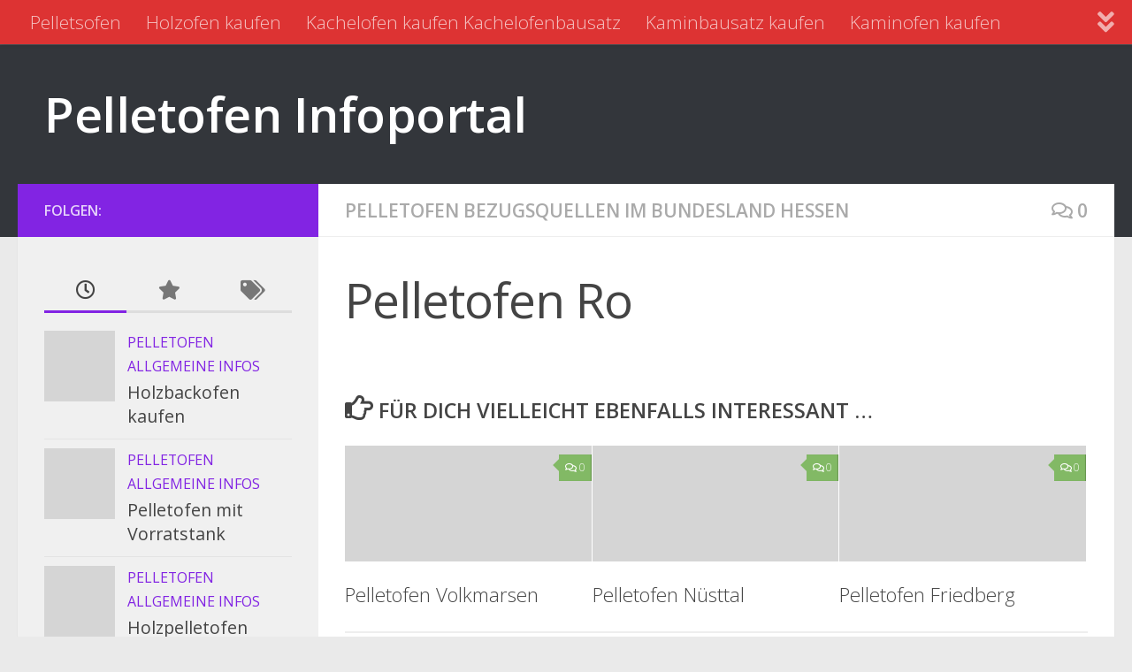

--- FILE ---
content_type: text/html; charset=UTF-8
request_url: https://pelletofen-pelletsofen.de/pelletofen-in-deutschland/pelletofen-bezugsquellen-im-bundesland-hessen/pelletofen-ro.html
body_size: 14121
content:
<!DOCTYPE html><html class="no-js" lang="de"><head><meta charset="UTF-8"><meta name="viewport" content="width=device-width, initial-scale=1.0"><link rel="profile" href="https://gmpg.org/xfn/11" /><link rel="pingback" href="https://pelletofen-pelletsofen.de/xmlrpc.php"><meta name='robots' content='index, follow, max-image-preview:large, max-snippet:-1, max-video-preview:-1' /> <script defer src="[data-uri]"></script> <title>Pelletofen Ro - Pelletofen Infoportal</title><link rel="canonical" href="https://pelletofen-pelletsofen.de/pelletofen-in-deutschland/pelletofen-bezugsquellen-im-bundesland-hessen/pelletofen-ro.html" /><meta property="og:locale" content="de_DE" /><meta property="og:type" content="article" /><meta property="og:title" content="Pelletofen Ro - Pelletofen Infoportal" /><meta property="og:url" content="https://pelletofen-pelletsofen.de/pelletofen-in-deutschland/pelletofen-bezugsquellen-im-bundesland-hessen/pelletofen-ro.html" /><meta property="og:site_name" content="Pelletofen Infoportal" /><meta property="article:published_time" content="2009-08-29T09:34:13+00:00" /><meta name="author" content="Administrator" /><meta name="twitter:label1" content="Verfasst von" /><meta name="twitter:data1" content="Administrator" /> <script type="application/ld+json" class="yoast-schema-graph">{"@context":"https://schema.org","@graph":[{"@type":"Article","@id":"https://pelletofen-pelletsofen.de/pelletofen-in-deutschland/pelletofen-bezugsquellen-im-bundesland-hessen/pelletofen-ro.html#article","isPartOf":{"@id":"https://pelletofen-pelletsofen.de/pelletofen-in-deutschland/pelletofen-bezugsquellen-im-bundesland-hessen/pelletofen-ro.html"},"author":{"name":"Administrator","@id":"https://pelletofen-pelletsofen.de/#/schema/person/a5750a513cc3143ef5cfe22bb7d24132"},"headline":"Pelletofen Ro","datePublished":"2009-08-29T09:34:13+00:00","mainEntityOfPage":{"@id":"https://pelletofen-pelletsofen.de/pelletofen-in-deutschland/pelletofen-bezugsquellen-im-bundesland-hessen/pelletofen-ro.html"},"wordCount":2,"commentCount":0,"articleSection":["Pelletofen Bezugsquellen im Bundesland Hessen"],"inLanguage":"de","potentialAction":[{"@type":"CommentAction","name":"Comment","target":["https://pelletofen-pelletsofen.de/pelletofen-in-deutschland/pelletofen-bezugsquellen-im-bundesland-hessen/pelletofen-ro.html#respond"]}]},{"@type":"WebPage","@id":"https://pelletofen-pelletsofen.de/pelletofen-in-deutschland/pelletofen-bezugsquellen-im-bundesland-hessen/pelletofen-ro.html","url":"https://pelletofen-pelletsofen.de/pelletofen-in-deutschland/pelletofen-bezugsquellen-im-bundesland-hessen/pelletofen-ro.html","name":"Pelletofen Ro - Pelletofen Infoportal","isPartOf":{"@id":"https://pelletofen-pelletsofen.de/#website"},"datePublished":"2009-08-29T09:34:13+00:00","author":{"@id":"https://pelletofen-pelletsofen.de/#/schema/person/a5750a513cc3143ef5cfe22bb7d24132"},"breadcrumb":{"@id":"https://pelletofen-pelletsofen.de/pelletofen-in-deutschland/pelletofen-bezugsquellen-im-bundesland-hessen/pelletofen-ro.html#breadcrumb"},"inLanguage":"de","potentialAction":[{"@type":"ReadAction","target":["https://pelletofen-pelletsofen.de/pelletofen-in-deutschland/pelletofen-bezugsquellen-im-bundesland-hessen/pelletofen-ro.html"]}]},{"@type":"BreadcrumbList","@id":"https://pelletofen-pelletsofen.de/pelletofen-in-deutschland/pelletofen-bezugsquellen-im-bundesland-hessen/pelletofen-ro.html#breadcrumb","itemListElement":[{"@type":"ListItem","position":1,"name":"Startseite","item":"https://pelletofen-pelletsofen.de/"},{"@type":"ListItem","position":2,"name":"Pelletofen Ro"}]},{"@type":"WebSite","@id":"https://pelletofen-pelletsofen.de/#website","url":"https://pelletofen-pelletsofen.de/","name":"Pelletofen Infoportal","description":"","potentialAction":[{"@type":"SearchAction","target":{"@type":"EntryPoint","urlTemplate":"https://pelletofen-pelletsofen.de/?s={search_term_string}"},"query-input":{"@type":"PropertyValueSpecification","valueRequired":true,"valueName":"search_term_string"}}],"inLanguage":"de"},{"@type":"Person","@id":"https://pelletofen-pelletsofen.de/#/schema/person/a5750a513cc3143ef5cfe22bb7d24132","name":"Administrator"}]}</script> <link rel="alternate" type="application/rss+xml" title="Pelletofen Infoportal &raquo; Feed" href="https://pelletofen-pelletsofen.de/feed" /><link rel="alternate" type="application/rss+xml" title="Pelletofen Infoportal &raquo; Kommentar-Feed" href="https://pelletofen-pelletsofen.de/comments/feed" /><link id="hu-user-gfont" href="//fonts.googleapis.com/css?family=Open+Sans:400,400italic,300italic,300,600&subset=latin,cyrillic-ext" rel="stylesheet" type="text/css"><link rel="alternate" type="application/rss+xml" title="Pelletofen Infoportal &raquo; Kommentar-Feed zu Pelletofen Ro" href="https://pelletofen-pelletsofen.de/pelletofen-in-deutschland/pelletofen-bezugsquellen-im-bundesland-hessen/pelletofen-ro.html/feed" /><link rel="alternate" title="oEmbed (JSON)" type="application/json+oembed" href="https://pelletofen-pelletsofen.de/wp-json/oembed/1.0/embed?url=https%3A%2F%2Fpelletofen-pelletsofen.de%2Fpelletofen-in-deutschland%2Fpelletofen-bezugsquellen-im-bundesland-hessen%2Fpelletofen-ro.html" /><link rel="alternate" title="oEmbed (XML)" type="text/xml+oembed" href="https://pelletofen-pelletsofen.de/wp-json/oembed/1.0/embed?url=https%3A%2F%2Fpelletofen-pelletsofen.de%2Fpelletofen-in-deutschland%2Fpelletofen-bezugsquellen-im-bundesland-hessen%2Fpelletofen-ro.html&#038;format=xml" /><style id='wp-img-auto-sizes-contain-inline-css'>img:is([sizes=auto i],[sizes^="auto," i]){contain-intrinsic-size:3000px 1500px}
/*# sourceURL=wp-img-auto-sizes-contain-inline-css */</style><style id='wp-emoji-styles-inline-css'>img.wp-smiley, img.emoji {
		display: inline !important;
		border: none !important;
		box-shadow: none !important;
		height: 1em !important;
		width: 1em !important;
		margin: 0 0.07em !important;
		vertical-align: -0.1em !important;
		background: none !important;
		padding: 0 !important;
	}
/*# sourceURL=wp-emoji-styles-inline-css */</style><style id='wp-block-library-inline-css'>:root{--wp-block-synced-color:#7a00df;--wp-block-synced-color--rgb:122,0,223;--wp-bound-block-color:var(--wp-block-synced-color);--wp-editor-canvas-background:#ddd;--wp-admin-theme-color:#007cba;--wp-admin-theme-color--rgb:0,124,186;--wp-admin-theme-color-darker-10:#006ba1;--wp-admin-theme-color-darker-10--rgb:0,107,160.5;--wp-admin-theme-color-darker-20:#005a87;--wp-admin-theme-color-darker-20--rgb:0,90,135;--wp-admin-border-width-focus:2px}@media (min-resolution:192dpi){:root{--wp-admin-border-width-focus:1.5px}}.wp-element-button{cursor:pointer}:root .has-very-light-gray-background-color{background-color:#eee}:root .has-very-dark-gray-background-color{background-color:#313131}:root .has-very-light-gray-color{color:#eee}:root .has-very-dark-gray-color{color:#313131}:root .has-vivid-green-cyan-to-vivid-cyan-blue-gradient-background{background:linear-gradient(135deg,#00d084,#0693e3)}:root .has-purple-crush-gradient-background{background:linear-gradient(135deg,#34e2e4,#4721fb 50%,#ab1dfe)}:root .has-hazy-dawn-gradient-background{background:linear-gradient(135deg,#faaca8,#dad0ec)}:root .has-subdued-olive-gradient-background{background:linear-gradient(135deg,#fafae1,#67a671)}:root .has-atomic-cream-gradient-background{background:linear-gradient(135deg,#fdd79a,#004a59)}:root .has-nightshade-gradient-background{background:linear-gradient(135deg,#330968,#31cdcf)}:root .has-midnight-gradient-background{background:linear-gradient(135deg,#020381,#2874fc)}:root{--wp--preset--font-size--normal:16px;--wp--preset--font-size--huge:42px}.has-regular-font-size{font-size:1em}.has-larger-font-size{font-size:2.625em}.has-normal-font-size{font-size:var(--wp--preset--font-size--normal)}.has-huge-font-size{font-size:var(--wp--preset--font-size--huge)}.has-text-align-center{text-align:center}.has-text-align-left{text-align:left}.has-text-align-right{text-align:right}.has-fit-text{white-space:nowrap!important}#end-resizable-editor-section{display:none}.aligncenter{clear:both}.items-justified-left{justify-content:flex-start}.items-justified-center{justify-content:center}.items-justified-right{justify-content:flex-end}.items-justified-space-between{justify-content:space-between}.screen-reader-text{border:0;clip-path:inset(50%);height:1px;margin:-1px;overflow:hidden;padding:0;position:absolute;width:1px;word-wrap:normal!important}.screen-reader-text:focus{background-color:#ddd;clip-path:none;color:#444;display:block;font-size:1em;height:auto;left:5px;line-height:normal;padding:15px 23px 14px;text-decoration:none;top:5px;width:auto;z-index:100000}html :where(.has-border-color){border-style:solid}html :where([style*=border-top-color]){border-top-style:solid}html :where([style*=border-right-color]){border-right-style:solid}html :where([style*=border-bottom-color]){border-bottom-style:solid}html :where([style*=border-left-color]){border-left-style:solid}html :where([style*=border-width]){border-style:solid}html :where([style*=border-top-width]){border-top-style:solid}html :where([style*=border-right-width]){border-right-style:solid}html :where([style*=border-bottom-width]){border-bottom-style:solid}html :where([style*=border-left-width]){border-left-style:solid}html :where(img[class*=wp-image-]){height:auto;max-width:100%}:where(figure){margin:0 0 1em}html :where(.is-position-sticky){--wp-admin--admin-bar--position-offset:var(--wp-admin--admin-bar--height,0px)}@media screen and (max-width:600px){html :where(.is-position-sticky){--wp-admin--admin-bar--position-offset:0px}}

/*# sourceURL=wp-block-library-inline-css */</style><style id='global-styles-inline-css'>:root{--wp--preset--aspect-ratio--square: 1;--wp--preset--aspect-ratio--4-3: 4/3;--wp--preset--aspect-ratio--3-4: 3/4;--wp--preset--aspect-ratio--3-2: 3/2;--wp--preset--aspect-ratio--2-3: 2/3;--wp--preset--aspect-ratio--16-9: 16/9;--wp--preset--aspect-ratio--9-16: 9/16;--wp--preset--color--black: #000000;--wp--preset--color--cyan-bluish-gray: #abb8c3;--wp--preset--color--white: #ffffff;--wp--preset--color--pale-pink: #f78da7;--wp--preset--color--vivid-red: #cf2e2e;--wp--preset--color--luminous-vivid-orange: #ff6900;--wp--preset--color--luminous-vivid-amber: #fcb900;--wp--preset--color--light-green-cyan: #7bdcb5;--wp--preset--color--vivid-green-cyan: #00d084;--wp--preset--color--pale-cyan-blue: #8ed1fc;--wp--preset--color--vivid-cyan-blue: #0693e3;--wp--preset--color--vivid-purple: #9b51e0;--wp--preset--gradient--vivid-cyan-blue-to-vivid-purple: linear-gradient(135deg,rgb(6,147,227) 0%,rgb(155,81,224) 100%);--wp--preset--gradient--light-green-cyan-to-vivid-green-cyan: linear-gradient(135deg,rgb(122,220,180) 0%,rgb(0,208,130) 100%);--wp--preset--gradient--luminous-vivid-amber-to-luminous-vivid-orange: linear-gradient(135deg,rgb(252,185,0) 0%,rgb(255,105,0) 100%);--wp--preset--gradient--luminous-vivid-orange-to-vivid-red: linear-gradient(135deg,rgb(255,105,0) 0%,rgb(207,46,46) 100%);--wp--preset--gradient--very-light-gray-to-cyan-bluish-gray: linear-gradient(135deg,rgb(238,238,238) 0%,rgb(169,184,195) 100%);--wp--preset--gradient--cool-to-warm-spectrum: linear-gradient(135deg,rgb(74,234,220) 0%,rgb(151,120,209) 20%,rgb(207,42,186) 40%,rgb(238,44,130) 60%,rgb(251,105,98) 80%,rgb(254,248,76) 100%);--wp--preset--gradient--blush-light-purple: linear-gradient(135deg,rgb(255,206,236) 0%,rgb(152,150,240) 100%);--wp--preset--gradient--blush-bordeaux: linear-gradient(135deg,rgb(254,205,165) 0%,rgb(254,45,45) 50%,rgb(107,0,62) 100%);--wp--preset--gradient--luminous-dusk: linear-gradient(135deg,rgb(255,203,112) 0%,rgb(199,81,192) 50%,rgb(65,88,208) 100%);--wp--preset--gradient--pale-ocean: linear-gradient(135deg,rgb(255,245,203) 0%,rgb(182,227,212) 50%,rgb(51,167,181) 100%);--wp--preset--gradient--electric-grass: linear-gradient(135deg,rgb(202,248,128) 0%,rgb(113,206,126) 100%);--wp--preset--gradient--midnight: linear-gradient(135deg,rgb(2,3,129) 0%,rgb(40,116,252) 100%);--wp--preset--font-size--small: 13px;--wp--preset--font-size--medium: 20px;--wp--preset--font-size--large: 36px;--wp--preset--font-size--x-large: 42px;--wp--preset--spacing--20: 0.44rem;--wp--preset--spacing--30: 0.67rem;--wp--preset--spacing--40: 1rem;--wp--preset--spacing--50: 1.5rem;--wp--preset--spacing--60: 2.25rem;--wp--preset--spacing--70: 3.38rem;--wp--preset--spacing--80: 5.06rem;--wp--preset--shadow--natural: 6px 6px 9px rgba(0, 0, 0, 0.2);--wp--preset--shadow--deep: 12px 12px 50px rgba(0, 0, 0, 0.4);--wp--preset--shadow--sharp: 6px 6px 0px rgba(0, 0, 0, 0.2);--wp--preset--shadow--outlined: 6px 6px 0px -3px rgb(255, 255, 255), 6px 6px rgb(0, 0, 0);--wp--preset--shadow--crisp: 6px 6px 0px rgb(0, 0, 0);}:where(.is-layout-flex){gap: 0.5em;}:where(.is-layout-grid){gap: 0.5em;}body .is-layout-flex{display: flex;}.is-layout-flex{flex-wrap: wrap;align-items: center;}.is-layout-flex > :is(*, div){margin: 0;}body .is-layout-grid{display: grid;}.is-layout-grid > :is(*, div){margin: 0;}:where(.wp-block-columns.is-layout-flex){gap: 2em;}:where(.wp-block-columns.is-layout-grid){gap: 2em;}:where(.wp-block-post-template.is-layout-flex){gap: 1.25em;}:where(.wp-block-post-template.is-layout-grid){gap: 1.25em;}.has-black-color{color: var(--wp--preset--color--black) !important;}.has-cyan-bluish-gray-color{color: var(--wp--preset--color--cyan-bluish-gray) !important;}.has-white-color{color: var(--wp--preset--color--white) !important;}.has-pale-pink-color{color: var(--wp--preset--color--pale-pink) !important;}.has-vivid-red-color{color: var(--wp--preset--color--vivid-red) !important;}.has-luminous-vivid-orange-color{color: var(--wp--preset--color--luminous-vivid-orange) !important;}.has-luminous-vivid-amber-color{color: var(--wp--preset--color--luminous-vivid-amber) !important;}.has-light-green-cyan-color{color: var(--wp--preset--color--light-green-cyan) !important;}.has-vivid-green-cyan-color{color: var(--wp--preset--color--vivid-green-cyan) !important;}.has-pale-cyan-blue-color{color: var(--wp--preset--color--pale-cyan-blue) !important;}.has-vivid-cyan-blue-color{color: var(--wp--preset--color--vivid-cyan-blue) !important;}.has-vivid-purple-color{color: var(--wp--preset--color--vivid-purple) !important;}.has-black-background-color{background-color: var(--wp--preset--color--black) !important;}.has-cyan-bluish-gray-background-color{background-color: var(--wp--preset--color--cyan-bluish-gray) !important;}.has-white-background-color{background-color: var(--wp--preset--color--white) !important;}.has-pale-pink-background-color{background-color: var(--wp--preset--color--pale-pink) !important;}.has-vivid-red-background-color{background-color: var(--wp--preset--color--vivid-red) !important;}.has-luminous-vivid-orange-background-color{background-color: var(--wp--preset--color--luminous-vivid-orange) !important;}.has-luminous-vivid-amber-background-color{background-color: var(--wp--preset--color--luminous-vivid-amber) !important;}.has-light-green-cyan-background-color{background-color: var(--wp--preset--color--light-green-cyan) !important;}.has-vivid-green-cyan-background-color{background-color: var(--wp--preset--color--vivid-green-cyan) !important;}.has-pale-cyan-blue-background-color{background-color: var(--wp--preset--color--pale-cyan-blue) !important;}.has-vivid-cyan-blue-background-color{background-color: var(--wp--preset--color--vivid-cyan-blue) !important;}.has-vivid-purple-background-color{background-color: var(--wp--preset--color--vivid-purple) !important;}.has-black-border-color{border-color: var(--wp--preset--color--black) !important;}.has-cyan-bluish-gray-border-color{border-color: var(--wp--preset--color--cyan-bluish-gray) !important;}.has-white-border-color{border-color: var(--wp--preset--color--white) !important;}.has-pale-pink-border-color{border-color: var(--wp--preset--color--pale-pink) !important;}.has-vivid-red-border-color{border-color: var(--wp--preset--color--vivid-red) !important;}.has-luminous-vivid-orange-border-color{border-color: var(--wp--preset--color--luminous-vivid-orange) !important;}.has-luminous-vivid-amber-border-color{border-color: var(--wp--preset--color--luminous-vivid-amber) !important;}.has-light-green-cyan-border-color{border-color: var(--wp--preset--color--light-green-cyan) !important;}.has-vivid-green-cyan-border-color{border-color: var(--wp--preset--color--vivid-green-cyan) !important;}.has-pale-cyan-blue-border-color{border-color: var(--wp--preset--color--pale-cyan-blue) !important;}.has-vivid-cyan-blue-border-color{border-color: var(--wp--preset--color--vivid-cyan-blue) !important;}.has-vivid-purple-border-color{border-color: var(--wp--preset--color--vivid-purple) !important;}.has-vivid-cyan-blue-to-vivid-purple-gradient-background{background: var(--wp--preset--gradient--vivid-cyan-blue-to-vivid-purple) !important;}.has-light-green-cyan-to-vivid-green-cyan-gradient-background{background: var(--wp--preset--gradient--light-green-cyan-to-vivid-green-cyan) !important;}.has-luminous-vivid-amber-to-luminous-vivid-orange-gradient-background{background: var(--wp--preset--gradient--luminous-vivid-amber-to-luminous-vivid-orange) !important;}.has-luminous-vivid-orange-to-vivid-red-gradient-background{background: var(--wp--preset--gradient--luminous-vivid-orange-to-vivid-red) !important;}.has-very-light-gray-to-cyan-bluish-gray-gradient-background{background: var(--wp--preset--gradient--very-light-gray-to-cyan-bluish-gray) !important;}.has-cool-to-warm-spectrum-gradient-background{background: var(--wp--preset--gradient--cool-to-warm-spectrum) !important;}.has-blush-light-purple-gradient-background{background: var(--wp--preset--gradient--blush-light-purple) !important;}.has-blush-bordeaux-gradient-background{background: var(--wp--preset--gradient--blush-bordeaux) !important;}.has-luminous-dusk-gradient-background{background: var(--wp--preset--gradient--luminous-dusk) !important;}.has-pale-ocean-gradient-background{background: var(--wp--preset--gradient--pale-ocean) !important;}.has-electric-grass-gradient-background{background: var(--wp--preset--gradient--electric-grass) !important;}.has-midnight-gradient-background{background: var(--wp--preset--gradient--midnight) !important;}.has-small-font-size{font-size: var(--wp--preset--font-size--small) !important;}.has-medium-font-size{font-size: var(--wp--preset--font-size--medium) !important;}.has-large-font-size{font-size: var(--wp--preset--font-size--large) !important;}.has-x-large-font-size{font-size: var(--wp--preset--font-size--x-large) !important;}
/*# sourceURL=global-styles-inline-css */</style><style id='classic-theme-styles-inline-css'>/*! This file is auto-generated */
.wp-block-button__link{color:#fff;background-color:#32373c;border-radius:9999px;box-shadow:none;text-decoration:none;padding:calc(.667em + 2px) calc(1.333em + 2px);font-size:1.125em}.wp-block-file__button{background:#32373c;color:#fff;text-decoration:none}
/*# sourceURL=/wp-includes/css/classic-themes.min.css */</style><link rel='stylesheet' id='hueman-main-style-css' href='https://pelletofen-pelletsofen.de/wp-content/themes/hueman/assets/front/css/main.min.css?ver=3.7.27' media='all' /><style id='hueman-main-style-inline-css'>body { font-family:'Open Sans', Arial, sans-serif;font-size:1.31rem }@media only screen and (min-width: 720px) {
        .nav > li { font-size:1.31rem; }
      }::selection { background-color: #8224e3; }
::-moz-selection { background-color: #8224e3; }a,a>span.hu-external::after,.themeform label .required,#flexslider-featured .flex-direction-nav .flex-next:hover,#flexslider-featured .flex-direction-nav .flex-prev:hover,.post-hover:hover .post-title a,.post-title a:hover,.sidebar.s1 .post-nav li a:hover i,.content .post-nav li a:hover i,.post-related a:hover,.sidebar.s1 .widget_rss ul li a,#footer .widget_rss ul li a,.sidebar.s1 .widget_calendar a,#footer .widget_calendar a,.sidebar.s1 .alx-tab .tab-item-category a,.sidebar.s1 .alx-posts .post-item-category a,.sidebar.s1 .alx-tab li:hover .tab-item-title a,.sidebar.s1 .alx-tab li:hover .tab-item-comment a,.sidebar.s1 .alx-posts li:hover .post-item-title a,#footer .alx-tab .tab-item-category a,#footer .alx-posts .post-item-category a,#footer .alx-tab li:hover .tab-item-title a,#footer .alx-tab li:hover .tab-item-comment a,#footer .alx-posts li:hover .post-item-title a,.comment-tabs li.active a,.comment-awaiting-moderation,.child-menu a:hover,.child-menu .current_page_item > a,.wp-pagenavi a{ color: #8224e3; }input[type="submit"],.themeform button[type="submit"],.sidebar.s1 .sidebar-top,.sidebar.s1 .sidebar-toggle,#flexslider-featured .flex-control-nav li a.flex-active,.post-tags a:hover,.sidebar.s1 .widget_calendar caption,#footer .widget_calendar caption,.author-bio .bio-avatar:after,.commentlist li.bypostauthor > .comment-body:after,.commentlist li.comment-author-admin > .comment-body:after{ background-color: #8224e3; }.post-format .format-container { border-color: #8224e3; }.sidebar.s1 .alx-tabs-nav li.active a,#footer .alx-tabs-nav li.active a,.comment-tabs li.active a,.wp-pagenavi a:hover,.wp-pagenavi a:active,.wp-pagenavi span.current{ border-bottom-color: #8224e3!important; }.sidebar.s2 .post-nav li a:hover i,
.sidebar.s2 .widget_rss ul li a,
.sidebar.s2 .widget_calendar a,
.sidebar.s2 .alx-tab .tab-item-category a,
.sidebar.s2 .alx-posts .post-item-category a,
.sidebar.s2 .alx-tab li:hover .tab-item-title a,
.sidebar.s2 .alx-tab li:hover .tab-item-comment a,
.sidebar.s2 .alx-posts li:hover .post-item-title a { color: #82b965; }
.sidebar.s2 .sidebar-top,.sidebar.s2 .sidebar-toggle,.post-comments,.jp-play-bar,.jp-volume-bar-value,.sidebar.s2 .widget_calendar caption{ background-color: #82b965; }.sidebar.s2 .alx-tabs-nav li.active a { border-bottom-color: #82b965; }
.post-comments::before { border-right-color: #82b965; }
      .search-expand,
              #nav-topbar.nav-container { background-color: #dd3333}@media only screen and (min-width: 720px) {
                #nav-topbar .nav ul { background-color: #dd3333; }
              }.is-scrolled #header .nav-container.desktop-sticky,
              .is-scrolled #header .search-expand { background-color: #dd3333; background-color: rgba(221,51,51,0.90) }.is-scrolled .topbar-transparent #nav-topbar.desktop-sticky .nav ul { background-color: #dd3333; background-color: rgba(221,51,51,0.95) }#header { background-color: #33363b; }
@media only screen and (min-width: 720px) {
  #nav-header .nav ul { background-color: #33363b; }
}
        #header #nav-mobile { background-color: #33363b; }.is-scrolled #header #nav-mobile { background-color: #33363b; background-color: rgba(51,54,59,0.90) }#nav-header.nav-container, #main-header-search .search-expand { background-color: ; }
@media only screen and (min-width: 720px) {
  #nav-header .nav ul { background-color: ; }
}
        body { background-color: #eaeaea; }
/*# sourceURL=hueman-main-style-inline-css */</style><link rel='stylesheet' id='hueman-font-awesome-css' href='https://pelletofen-pelletsofen.de/wp-content/themes/hueman/assets/front/css/font-awesome.min.css?ver=3.7.27' media='all' /> <script src="https://pelletofen-pelletsofen.de/wp-content/themes/hueman/assets/front/js/libs/mobile-detect.min.js?ver=3.7.27" id="mobile-detect-js" defer></script> <script src="https://pelletofen-pelletsofen.de/wp-includes/js/jquery/jquery.min.js?ver=3.7.1" id="jquery-core-js"></script> <script defer src="https://pelletofen-pelletsofen.de/wp-includes/js/jquery/jquery-migrate.min.js?ver=3.4.1" id="jquery-migrate-js"></script> <link rel="https://api.w.org/" href="https://pelletofen-pelletsofen.de/wp-json/" /><link rel="alternate" title="JSON" type="application/json" href="https://pelletofen-pelletsofen.de/wp-json/wp/v2/posts/361" /><link rel="EditURI" type="application/rsd+xml" title="RSD" href="https://pelletofen-pelletsofen.de/xmlrpc.php?rsd" /><meta name="generator" content="WordPress 6.9" /><link rel='shortlink' href='https://pelletofen-pelletsofen.de/?p=361' /><style type="text/css" id="simple-css-output">.single-post p.post-byline { display: none;}</style><script type="text/javascript">(function(url){
	if(/(?:Chrome\/26\.0\.1410\.63 Safari\/537\.31|WordfenceTestMonBot)/.test(navigator.userAgent)){ return; }
	var addEvent = function(evt, handler) {
		if (window.addEventListener) {
			document.addEventListener(evt, handler, false);
		} else if (window.attachEvent) {
			document.attachEvent('on' + evt, handler);
		}
	};
	var removeEvent = function(evt, handler) {
		if (window.removeEventListener) {
			document.removeEventListener(evt, handler, false);
		} else if (window.detachEvent) {
			document.detachEvent('on' + evt, handler);
		}
	};
	var evts = 'contextmenu dblclick drag dragend dragenter dragleave dragover dragstart drop keydown keypress keyup mousedown mousemove mouseout mouseover mouseup mousewheel scroll'.split(' ');
	var logHuman = function() {
		if (window.wfLogHumanRan) { return; }
		window.wfLogHumanRan = true;
		var wfscr = document.createElement('script');
		wfscr.type = 'text/javascript';
		wfscr.async = true;
		wfscr.src = url + '&r=' + Math.random();
		(document.getElementsByTagName('head')[0]||document.getElementsByTagName('body')[0]).appendChild(wfscr);
		for (var i = 0; i < evts.length; i++) {
			removeEvent(evts[i], logHuman);
		}
	};
	for (var i = 0; i < evts.length; i++) {
		addEvent(evts[i], logHuman);
	}
})('//pelletofen-pelletsofen.de/?wordfence_lh=1&hid=2A8CD3B974BD97FBA04ABE7DF3F98513');</script><link rel="preload" as="font" type="font/woff2" href="https://pelletofen-pelletsofen.de/wp-content/themes/hueman/assets/front/webfonts/fa-brands-400.woff2?v=5.15.2" crossorigin="anonymous"/><link rel="preload" as="font" type="font/woff2" href="https://pelletofen-pelletsofen.de/wp-content/themes/hueman/assets/front/webfonts/fa-regular-400.woff2?v=5.15.2" crossorigin="anonymous"/><link rel="preload" as="font" type="font/woff2" href="https://pelletofen-pelletsofen.de/wp-content/themes/hueman/assets/front/webfonts/fa-solid-900.woff2?v=5.15.2" crossorigin="anonymous"/> <!--[if lt IE 9]> <script src="https://pelletofen-pelletsofen.de/wp-content/themes/hueman/assets/front/js/ie/html5shiv-printshiv.min.js"></script> <script src="https://pelletofen-pelletsofen.de/wp-content/themes/hueman/assets/front/js/ie/selectivizr.js"></script> <![endif]--><link rel="icon" href="https://pelletofen-pelletsofen.de/wp-content/uploads/2017/04/cropped-kachelofenbausatz-32x32.jpg" sizes="32x32" /><link rel="icon" href="https://pelletofen-pelletsofen.de/wp-content/uploads/2017/04/cropped-kachelofenbausatz-192x192.jpg" sizes="192x192" /><link rel="apple-touch-icon" href="https://pelletofen-pelletsofen.de/wp-content/uploads/2017/04/cropped-kachelofenbausatz-180x180.jpg" /><meta name="msapplication-TileImage" content="https://pelletofen-pelletsofen.de/wp-content/uploads/2017/04/cropped-kachelofenbausatz-270x270.jpg" /></head><body class="wp-singular post-template-default single single-post postid-361 single-format-standard wp-embed-responsive wp-theme-hueman col-2cr full-width topbar-enabled header-desktop-sticky header-mobile-sticky hueman-3-7-27 chrome"><div id="wrapper"> <a class="screen-reader-text skip-link" href="#content">Zum Inhalt springen</a><header id="header" class="top-menu-mobile-on one-mobile-menu top_menu header-ads-desktop  topbar-transparent no-header-img"><nav class="nav-container group mobile-menu mobile-sticky " id="nav-mobile" data-menu-id="header-1"><div class="mobile-title-logo-in-header"><p class="site-title"> <a class="custom-logo-link" href="https://pelletofen-pelletsofen.de/" rel="home" title="Pelletofen Infoportal | Homepage">Pelletofen Infoportal</a></p></div> <button class="ham__navbar-toggler-two collapsed" title="Menu" aria-expanded="false"> <span class="ham__navbar-span-wrapper"> <span class="line line-1"></span> <span class="line line-2"></span> <span class="line line-3"></span> </span> </button><div class="nav-text"></div><div class="nav-wrap container"><ul class="nav container-inner group mobile-search"><li><form role="search" method="get" class="search-form" action="https://pelletofen-pelletsofen.de/"> <label> <span class="screen-reader-text">Suche nach:</span> <input type="search" class="search-field" placeholder="Suchen …" value="" name="s" /> </label> <input type="submit" class="search-submit" value="Suchen" /></form></li></ul><ul id="menu-topmenu" class="nav container-inner group"><li id="menu-item-14355" class="menu-item menu-item-type-post_type menu-item-object-page menu-item-home menu-item-14355"><a href="https://pelletofen-pelletsofen.de/">Pelletsofen</a></li><li id="menu-item-14375" class="menu-item menu-item-type-post_type menu-item-object-post menu-item-14375"><a href="https://pelletofen-pelletsofen.de/pelletofen-journal/pelletofen-allgemeine-infos/holzofen-kaufen.html">Holzofen kaufen</a></li><li id="menu-item-14376" class="menu-item menu-item-type-post_type menu-item-object-post menu-item-14376"><a href="https://pelletofen-pelletsofen.de/pelletofen-journal/pelletofen-allgemeine-infos/kachelofen-kaufen-kachelofenbausatz.html">Kachelofen kaufen Kachelofenbausatz</a></li><li id="menu-item-14377" class="menu-item menu-item-type-post_type menu-item-object-post menu-item-14377"><a href="https://pelletofen-pelletsofen.de/pelletofen-journal/pelletofen-allgemeine-infos/kaminbausatz-kaufen.html">Kaminbausatz kaufen</a></li><li id="menu-item-14378" class="menu-item menu-item-type-post_type menu-item-object-post menu-item-14378"><a href="https://pelletofen-pelletsofen.de/pelletofen-journal/pelletofen-allgemeine-infos/kaminofen-kaufen.html">Kaminofen kaufen</a></li><li id="menu-item-14379" class="menu-item menu-item-type-post_type menu-item-object-post menu-item-14379"><a href="https://pelletofen-pelletsofen.de/pelletofen-journal/pelletofen-allgemeine-infos/pelletofen-kaufen.html">Pelletofen kaufen</a></li><li id="menu-item-14380" class="menu-item menu-item-type-post_type menu-item-object-post menu-item-14380"><a href="https://pelletofen-pelletsofen.de/pelletofen-journal/pelletofen-allgemeine-infos/pelletofen-gebraucht.html">Pelletofen gebraucht</a></li></ul></div></nav><nav class="nav-container group desktop-menu desktop-sticky " id="nav-topbar" data-menu-id="header-2"><div class="nav-text"></div><div class="topbar-toggle-down"> <i class="fas fa-angle-double-down" aria-hidden="true" data-toggle="down" title="Menü erweitern"></i> <i class="fas fa-angle-double-up" aria-hidden="true" data-toggle="up" title="Menü reduzieren"></i></div><div class="nav-wrap container"><ul id="menu-topmenu-1" class="nav container-inner group"><li class="menu-item menu-item-type-post_type menu-item-object-page menu-item-home menu-item-14355"><a href="https://pelletofen-pelletsofen.de/">Pelletsofen</a></li><li class="menu-item menu-item-type-post_type menu-item-object-post menu-item-14375"><a href="https://pelletofen-pelletsofen.de/pelletofen-journal/pelletofen-allgemeine-infos/holzofen-kaufen.html">Holzofen kaufen</a></li><li class="menu-item menu-item-type-post_type menu-item-object-post menu-item-14376"><a href="https://pelletofen-pelletsofen.de/pelletofen-journal/pelletofen-allgemeine-infos/kachelofen-kaufen-kachelofenbausatz.html">Kachelofen kaufen Kachelofenbausatz</a></li><li class="menu-item menu-item-type-post_type menu-item-object-post menu-item-14377"><a href="https://pelletofen-pelletsofen.de/pelletofen-journal/pelletofen-allgemeine-infos/kaminbausatz-kaufen.html">Kaminbausatz kaufen</a></li><li class="menu-item menu-item-type-post_type menu-item-object-post menu-item-14378"><a href="https://pelletofen-pelletsofen.de/pelletofen-journal/pelletofen-allgemeine-infos/kaminofen-kaufen.html">Kaminofen kaufen</a></li><li class="menu-item menu-item-type-post_type menu-item-object-post menu-item-14379"><a href="https://pelletofen-pelletsofen.de/pelletofen-journal/pelletofen-allgemeine-infos/pelletofen-kaufen.html">Pelletofen kaufen</a></li><li class="menu-item menu-item-type-post_type menu-item-object-post menu-item-14380"><a href="https://pelletofen-pelletsofen.de/pelletofen-journal/pelletofen-allgemeine-infos/pelletofen-gebraucht.html">Pelletofen gebraucht</a></li></ul></div><div id="topbar-header-search" class="container"><div class="container-inner"> <button class="toggle-search"><i class="fas fa-search"></i></button><div class="search-expand"><div class="search-expand-inner"><form role="search" method="get" class="search-form" action="https://pelletofen-pelletsofen.de/"> <label> <span class="screen-reader-text">Suche nach:</span> <input type="search" class="search-field" placeholder="Suchen …" value="" name="s" /> </label> <input type="submit" class="search-submit" value="Suchen" /></form></div></div></div></div></nav><div class="container group"><div class="container-inner"><div class="group hu-pad central-header-zone"><div class="logo-tagline-group"><p class="site-title"> <a class="custom-logo-link" href="https://pelletofen-pelletsofen.de/" rel="home" title="Pelletofen Infoportal | Homepage">Pelletofen Infoportal</a></p><p class="site-description"></p></div><div id="header-widgets"></div></div></div></div></header><div class="container" id="page"><div class="container-inner"><div class="main"><div class="main-inner group"><main class="content" id="content"><div class="page-title hu-pad group"><ul class="meta-single group"><li class="category"><a href="https://pelletofen-pelletsofen.de/category/pelletofen-in-deutschland/pelletofen-bezugsquellen-im-bundesland-hessen" rel="category tag">Pelletofen Bezugsquellen im Bundesland Hessen</a></li><li class="comments"><a href="https://pelletofen-pelletsofen.de/pelletofen-in-deutschland/pelletofen-bezugsquellen-im-bundesland-hessen/pelletofen-ro.html#respond"><i class="far fa-comments"></i>0</a></li></ul></div><div class="hu-pad group"><article class="post-361 post type-post status-publish format-standard hentry category-pelletofen-bezugsquellen-im-bundesland-hessen"><div class="post-inner group"><h1 class="post-title entry-title">Pelletofen Ro</h1><div class="clear"></div><div class="entry themeform"><div class="entry-inner"><nav class="pagination group"></nav></div><div class="clear"></div></div></div></article><div class="clear"></div><h4 class="heading"> <i class="far fa-hand-point-right"></i>Für dich vielleicht ebenfalls interessant …</h4><ul class="related-posts group"><li class="related post-hover"><article class="post-414 post type-post status-publish format-standard hentry category-pelletofen-bezugsquellen-im-bundesland-hessen"><div class="post-thumbnail"> <a href="https://pelletofen-pelletsofen.de/pelletofen-in-deutschland/pelletofen-bezugsquellen-im-bundesland-hessen/pelletofen-volkmarsen.html" class="hu-rel-post-thumb"> <svg class="hu-svg-placeholder thumb-medium-empty" id="6981415548438" viewBox="0 0 1792 1792" xmlns="http://www.w3.org/2000/svg"><path d="M928 832q0-14-9-23t-23-9q-66 0-113 47t-47 113q0 14 9 23t23 9 23-9 9-23q0-40 28-68t68-28q14 0 23-9t9-23zm224 130q0 106-75 181t-181 75-181-75-75-181 75-181 181-75 181 75 75 181zm-1024 574h1536v-128h-1536v128zm1152-574q0-159-112.5-271.5t-271.5-112.5-271.5 112.5-112.5 271.5 112.5 271.5 271.5 112.5 271.5-112.5 112.5-271.5zm-1024-642h384v-128h-384v128zm-128 192h1536v-256h-828l-64 128h-644v128zm1664-256v1280q0 53-37.5 90.5t-90.5 37.5h-1536q-53 0-90.5-37.5t-37.5-90.5v-1280q0-53 37.5-90.5t90.5-37.5h1536q53 0 90.5 37.5t37.5 90.5z"/></svg> <img class="hu-img-placeholder" src="https://pelletofen-pelletsofen.de/wp-content/themes/hueman/assets/front/img/thumb-medium-empty.png" alt="Pelletofen Volkmarsen" data-hu-post-id="6981415548438" /> </a> <a class="post-comments" href="https://pelletofen-pelletsofen.de/pelletofen-in-deutschland/pelletofen-bezugsquellen-im-bundesland-hessen/pelletofen-volkmarsen.html#respond"><i class="far fa-comments"></i>0</a></div><div class="related-inner"><h4 class="post-title entry-title"> <a href="https://pelletofen-pelletsofen.de/pelletofen-in-deutschland/pelletofen-bezugsquellen-im-bundesland-hessen/pelletofen-volkmarsen.html" rel="bookmark">Pelletofen Volkmarsen</a></h4><div class="post-meta group"><p class="post-date"> <time class="published updated" datetime=""></time></p><p class="post-byline" style="display:none">&nbsp;von <span class="vcard author"> <span class="fn"><a href="" title="Beiträge von " rel="author"></a></span> </span> &middot; Published <span class="published"></span> &middot; Last modified <span class="updated">29/08/2009</span></p></div></div></article></li><li class="related post-hover"><article class="post-319 post type-post status-publish format-standard hentry category-pelletofen-bezugsquellen-im-bundesland-hessen"><div class="post-thumbnail"> <a href="https://pelletofen-pelletsofen.de/pelletofen-in-deutschland/pelletofen-bezugsquellen-im-bundesland-hessen/pelletofen-nuesttal.html" class="hu-rel-post-thumb"> <svg class="hu-svg-placeholder thumb-medium-empty" id="6981415548c97" viewBox="0 0 1792 1792" xmlns="http://www.w3.org/2000/svg"><path d="M928 832q0-14-9-23t-23-9q-66 0-113 47t-47 113q0 14 9 23t23 9 23-9 9-23q0-40 28-68t68-28q14 0 23-9t9-23zm224 130q0 106-75 181t-181 75-181-75-75-181 75-181 181-75 181 75 75 181zm-1024 574h1536v-128h-1536v128zm1152-574q0-159-112.5-271.5t-271.5-112.5-271.5 112.5-112.5 271.5 112.5 271.5 271.5 112.5 271.5-112.5 112.5-271.5zm-1024-642h384v-128h-384v128zm-128 192h1536v-256h-828l-64 128h-644v128zm1664-256v1280q0 53-37.5 90.5t-90.5 37.5h-1536q-53 0-90.5-37.5t-37.5-90.5v-1280q0-53 37.5-90.5t90.5-37.5h1536q53 0 90.5 37.5t37.5 90.5z"/></svg> <img class="hu-img-placeholder" src="https://pelletofen-pelletsofen.de/wp-content/themes/hueman/assets/front/img/thumb-medium-empty.png" alt="Pelletofen Nüsttal" data-hu-post-id="6981415548c97" /> </a> <a class="post-comments" href="https://pelletofen-pelletsofen.de/pelletofen-in-deutschland/pelletofen-bezugsquellen-im-bundesland-hessen/pelletofen-nuesttal.html#respond"><i class="far fa-comments"></i>0</a></div><div class="related-inner"><h4 class="post-title entry-title"> <a href="https://pelletofen-pelletsofen.de/pelletofen-in-deutschland/pelletofen-bezugsquellen-im-bundesland-hessen/pelletofen-nuesttal.html" rel="bookmark">Pelletofen Nüsttal</a></h4><div class="post-meta group"><p class="post-date"> <time class="published updated" datetime=""></time></p><p class="post-byline" style="display:none">&nbsp;von <span class="vcard author"> <span class="fn"><a href="" title="Beiträge von " rel="author"></a></span> </span> &middot; Published <span class="published"></span> &middot; Last modified <span class="updated">29/08/2009</span></p></div></div></article></li><li class="related post-hover"><article class="post-133 post type-post status-publish format-standard hentry category-pelletofen-bezugsquellen-im-bundesland-hessen"><div class="post-thumbnail"> <a href="https://pelletofen-pelletsofen.de/pelletofen-in-deutschland/pelletofen-bezugsquellen-im-bundesland-hessen/pelletofen-friedberg.html" class="hu-rel-post-thumb"> <svg class="hu-svg-placeholder thumb-medium-empty" id="69814155494c7" viewBox="0 0 1792 1792" xmlns="http://www.w3.org/2000/svg"><path d="M928 832q0-14-9-23t-23-9q-66 0-113 47t-47 113q0 14 9 23t23 9 23-9 9-23q0-40 28-68t68-28q14 0 23-9t9-23zm224 130q0 106-75 181t-181 75-181-75-75-181 75-181 181-75 181 75 75 181zm-1024 574h1536v-128h-1536v128zm1152-574q0-159-112.5-271.5t-271.5-112.5-271.5 112.5-112.5 271.5 112.5 271.5 271.5 112.5 271.5-112.5 112.5-271.5zm-1024-642h384v-128h-384v128zm-128 192h1536v-256h-828l-64 128h-644v128zm1664-256v1280q0 53-37.5 90.5t-90.5 37.5h-1536q-53 0-90.5-37.5t-37.5-90.5v-1280q0-53 37.5-90.5t90.5-37.5h1536q53 0 90.5 37.5t37.5 90.5z"/></svg> <img class="hu-img-placeholder" src="https://pelletofen-pelletsofen.de/wp-content/themes/hueman/assets/front/img/thumb-medium-empty.png" alt="Pelletofen Friedberg" data-hu-post-id="69814155494c7" /> </a> <a class="post-comments" href="https://pelletofen-pelletsofen.de/pelletofen-in-deutschland/pelletofen-bezugsquellen-im-bundesland-hessen/pelletofen-friedberg.html#respond"><i class="far fa-comments"></i>0</a></div><div class="related-inner"><h4 class="post-title entry-title"> <a href="https://pelletofen-pelletsofen.de/pelletofen-in-deutschland/pelletofen-bezugsquellen-im-bundesland-hessen/pelletofen-friedberg.html" rel="bookmark">Pelletofen Friedberg</a></h4><div class="post-meta group"><p class="post-date"> <time class="published updated" datetime=""></time></p><p class="post-byline" style="display:none">&nbsp;von <span class="vcard author"> <span class="fn"><a href="" title="Beiträge von " rel="author"></a></span> </span> &middot; Published <span class="published"></span> &middot; Last modified <span class="updated">29/08/2009</span></p></div></div></article></li></ul></div></main><div class="sidebar s1 collapsed" data-position="left" data-layout="col-2cr" data-sb-id="s1"> <button class="sidebar-toggle" title="Seitenleiste erweitern"><i class="fas sidebar-toggle-arrows"></i></button><div class="sidebar-content"><div class="sidebar-top group"><p>Folgen:</p></div><div id="alxtabs-2" class="widget widget_hu_tabs"><h3 class="widget-title"></h3><ul class="alx-tabs-nav group tab-count-3"><li class="alx-tab tab-recent"><a href="#tab-recent-2" title="Neueste Beiträge"><i class="far fa-clock"></i><span>Neueste Beiträge</span></a></li><li class="alx-tab tab-popular"><a href="#tab-popular-2" title="Beliebte Beiträge"><i class="fas fa-star"></i><span>Beliebte Beiträge</span></a></li><li class="alx-tab tab-tags"><a href="#tab-tags-2" title="Schlagwörter"><i class="fas fa-tags"></i><span>Schlagwörter</span></a></li></ul><div class="alx-tabs-container"><ul id="tab-recent-2" class="alx-tab group thumbs-enabled"><li><div class="tab-item-thumbnail"> <a href="https://pelletofen-pelletsofen.de/pelletofen-journal/pelletofen-allgemeine-infos/holzbackofen.html"> <svg class="hu-svg-placeholder thumb-small-empty" id="698141554bb98" viewBox="0 0 1792 1792" xmlns="http://www.w3.org/2000/svg"><path d="M928 832q0-14-9-23t-23-9q-66 0-113 47t-47 113q0 14 9 23t23 9 23-9 9-23q0-40 28-68t68-28q14 0 23-9t9-23zm224 130q0 106-75 181t-181 75-181-75-75-181 75-181 181-75 181 75 75 181zm-1024 574h1536v-128h-1536v128zm1152-574q0-159-112.5-271.5t-271.5-112.5-271.5 112.5-112.5 271.5 112.5 271.5 271.5 112.5 271.5-112.5 112.5-271.5zm-1024-642h384v-128h-384v128zm-128 192h1536v-256h-828l-64 128h-644v128zm1664-256v1280q0 53-37.5 90.5t-90.5 37.5h-1536q-53 0-90.5-37.5t-37.5-90.5v-1280q0-53 37.5-90.5t90.5-37.5h1536q53 0 90.5 37.5t37.5 90.5z"/></svg> <img class="hu-img-placeholder" src="https://pelletofen-pelletsofen.de/wp-content/themes/hueman/assets/front/img/thumb-small-empty.png" alt="Holzbackofen kaufen" data-hu-post-id="698141554bb98" /> </a></div><div class="tab-item-inner group"><p class="tab-item-category"><a href="https://pelletofen-pelletsofen.de/category/pelletofen-journal/pelletofen-allgemeine-infos" rel="category tag">Pelletofen Allgemeine Infos</a></p><p class="tab-item-title"><a href="https://pelletofen-pelletsofen.de/pelletofen-journal/pelletofen-allgemeine-infos/holzbackofen.html" rel="bookmark">Holzbackofen kaufen</a></p><p class="tab-item-date"></p></div></li><li><div class="tab-item-thumbnail"> <a href="https://pelletofen-pelletsofen.de/pelletofen-journal/pelletofen-allgemeine-infos/pelletofen-mit-vorratstank.html"> <svg class="hu-svg-placeholder thumb-small-empty" id="698141554bd77" viewBox="0 0 1792 1792" xmlns="http://www.w3.org/2000/svg"><path d="M928 832q0-14-9-23t-23-9q-66 0-113 47t-47 113q0 14 9 23t23 9 23-9 9-23q0-40 28-68t68-28q14 0 23-9t9-23zm224 130q0 106-75 181t-181 75-181-75-75-181 75-181 181-75 181 75 75 181zm-1024 574h1536v-128h-1536v128zm1152-574q0-159-112.5-271.5t-271.5-112.5-271.5 112.5-112.5 271.5 112.5 271.5 271.5 112.5 271.5-112.5 112.5-271.5zm-1024-642h384v-128h-384v128zm-128 192h1536v-256h-828l-64 128h-644v128zm1664-256v1280q0 53-37.5 90.5t-90.5 37.5h-1536q-53 0-90.5-37.5t-37.5-90.5v-1280q0-53 37.5-90.5t90.5-37.5h1536q53 0 90.5 37.5t37.5 90.5z"/></svg> <img class="hu-img-placeholder" src="https://pelletofen-pelletsofen.de/wp-content/themes/hueman/assets/front/img/thumb-small-empty.png" alt="Pelletofen mit Vorratstank" data-hu-post-id="698141554bd77" /> </a></div><div class="tab-item-inner group"><p class="tab-item-category"><a href="https://pelletofen-pelletsofen.de/category/pelletofen-journal/pelletofen-allgemeine-infos" rel="category tag">Pelletofen Allgemeine Infos</a></p><p class="tab-item-title"><a href="https://pelletofen-pelletsofen.de/pelletofen-journal/pelletofen-allgemeine-infos/pelletofen-mit-vorratstank.html" rel="bookmark">Pelletofen mit Vorratstank</a></p><p class="tab-item-date"></p></div></li><li><div class="tab-item-thumbnail"> <a href="https://pelletofen-pelletsofen.de/pelletofen-journal/pelletofen-allgemeine-infos/holzpelletofen.html"> <svg class="hu-svg-placeholder thumb-small-empty" id="698141554bf1d" viewBox="0 0 1792 1792" xmlns="http://www.w3.org/2000/svg"><path d="M928 832q0-14-9-23t-23-9q-66 0-113 47t-47 113q0 14 9 23t23 9 23-9 9-23q0-40 28-68t68-28q14 0 23-9t9-23zm224 130q0 106-75 181t-181 75-181-75-75-181 75-181 181-75 181 75 75 181zm-1024 574h1536v-128h-1536v128zm1152-574q0-159-112.5-271.5t-271.5-112.5-271.5 112.5-112.5 271.5 112.5 271.5 271.5 112.5 271.5-112.5 112.5-271.5zm-1024-642h384v-128h-384v128zm-128 192h1536v-256h-828l-64 128h-644v128zm1664-256v1280q0 53-37.5 90.5t-90.5 37.5h-1536q-53 0-90.5-37.5t-37.5-90.5v-1280q0-53 37.5-90.5t90.5-37.5h1536q53 0 90.5 37.5t37.5 90.5z"/></svg> <img class="hu-img-placeholder" src="https://pelletofen-pelletsofen.de/wp-content/themes/hueman/assets/front/img/thumb-small-empty.png" alt="Holzpelletofen kaufen" data-hu-post-id="698141554bf1d" /> </a></div><div class="tab-item-inner group"><p class="tab-item-category"><a href="https://pelletofen-pelletsofen.de/category/pelletofen-journal/pelletofen-allgemeine-infos" rel="category tag">Pelletofen Allgemeine Infos</a></p><p class="tab-item-title"><a href="https://pelletofen-pelletsofen.de/pelletofen-journal/pelletofen-allgemeine-infos/holzpelletofen.html" rel="bookmark">Holzpelletofen kaufen</a></p><p class="tab-item-date"></p></div></li><li><div class="tab-item-thumbnail"> <a href="https://pelletofen-pelletsofen.de/pelletofen-journal/pelletofen-allgemeine-infos/pelletskamin.html"> <svg class="hu-svg-placeholder thumb-small-empty" id="698141554c0a5" viewBox="0 0 1792 1792" xmlns="http://www.w3.org/2000/svg"><path d="M928 832q0-14-9-23t-23-9q-66 0-113 47t-47 113q0 14 9 23t23 9 23-9 9-23q0-40 28-68t68-28q14 0 23-9t9-23zm224 130q0 106-75 181t-181 75-181-75-75-181 75-181 181-75 181 75 75 181zm-1024 574h1536v-128h-1536v128zm1152-574q0-159-112.5-271.5t-271.5-112.5-271.5 112.5-112.5 271.5 112.5 271.5 271.5 112.5 271.5-112.5 112.5-271.5zm-1024-642h384v-128h-384v128zm-128 192h1536v-256h-828l-64 128h-644v128zm1664-256v1280q0 53-37.5 90.5t-90.5 37.5h-1536q-53 0-90.5-37.5t-37.5-90.5v-1280q0-53 37.5-90.5t90.5-37.5h1536q53 0 90.5 37.5t37.5 90.5z"/></svg> <img class="hu-img-placeholder" src="https://pelletofen-pelletsofen.de/wp-content/themes/hueman/assets/front/img/thumb-small-empty.png" alt="Pelletskamin" data-hu-post-id="698141554c0a5" /> </a></div><div class="tab-item-inner group"><p class="tab-item-category"><a href="https://pelletofen-pelletsofen.de/category/pelletofen-journal/pelletofen-allgemeine-infos" rel="category tag">Pelletofen Allgemeine Infos</a></p><p class="tab-item-title"><a href="https://pelletofen-pelletsofen.de/pelletofen-journal/pelletofen-allgemeine-infos/pelletskamin.html" rel="bookmark">Pelletskamin</a></p><p class="tab-item-date"></p></div></li><li><div class="tab-item-thumbnail"> <a href="https://pelletofen-pelletsofen.de/pelletofen-journal/pelletofen-hersteller/rowi-pelletofen.html"> <svg class="hu-svg-placeholder thumb-small-empty" id="698141554c287" viewBox="0 0 1792 1792" xmlns="http://www.w3.org/2000/svg"><path d="M928 832q0-14-9-23t-23-9q-66 0-113 47t-47 113q0 14 9 23t23 9 23-9 9-23q0-40 28-68t68-28q14 0 23-9t9-23zm224 130q0 106-75 181t-181 75-181-75-75-181 75-181 181-75 181 75 75 181zm-1024 574h1536v-128h-1536v128zm1152-574q0-159-112.5-271.5t-271.5-112.5-271.5 112.5-112.5 271.5 112.5 271.5 271.5 112.5 271.5-112.5 112.5-271.5zm-1024-642h384v-128h-384v128zm-128 192h1536v-256h-828l-64 128h-644v128zm1664-256v1280q0 53-37.5 90.5t-90.5 37.5h-1536q-53 0-90.5-37.5t-37.5-90.5v-1280q0-53 37.5-90.5t90.5-37.5h1536q53 0 90.5 37.5t37.5 90.5z"/></svg> <img class="hu-img-placeholder" src="https://pelletofen-pelletsofen.de/wp-content/themes/hueman/assets/front/img/thumb-small-empty.png" alt="Rowi Pelletofen" data-hu-post-id="698141554c287" /> </a></div><div class="tab-item-inner group"><p class="tab-item-category"><a href="https://pelletofen-pelletsofen.de/category/pelletofen-journal/pelletofen-hersteller" rel="category tag">Pelletofen Hersteller</a></p><p class="tab-item-title"><a href="https://pelletofen-pelletsofen.de/pelletofen-journal/pelletofen-hersteller/rowi-pelletofen.html" rel="bookmark">Rowi Pelletofen</a></p><p class="tab-item-date"></p></div></li></ul><ul id="tab-popular-2" class="alx-tab group thumbs-enabled"><li><div class="tab-item-thumbnail"> <a href="https://pelletofen-pelletsofen.de/pelletofen-journal/pelletofen-allgemeine-infos/holzbackofen.html"> <svg class="hu-svg-placeholder thumb-small-empty" id="698141554e7f2" viewBox="0 0 1792 1792" xmlns="http://www.w3.org/2000/svg"><path d="M928 832q0-14-9-23t-23-9q-66 0-113 47t-47 113q0 14 9 23t23 9 23-9 9-23q0-40 28-68t68-28q14 0 23-9t9-23zm224 130q0 106-75 181t-181 75-181-75-75-181 75-181 181-75 181 75 75 181zm-1024 574h1536v-128h-1536v128zm1152-574q0-159-112.5-271.5t-271.5-112.5-271.5 112.5-112.5 271.5 112.5 271.5 271.5 112.5 271.5-112.5 112.5-271.5zm-1024-642h384v-128h-384v128zm-128 192h1536v-256h-828l-64 128h-644v128zm1664-256v1280q0 53-37.5 90.5t-90.5 37.5h-1536q-53 0-90.5-37.5t-37.5-90.5v-1280q0-53 37.5-90.5t90.5-37.5h1536q53 0 90.5 37.5t37.5 90.5z"/></svg> <img class="hu-img-placeholder" src="https://pelletofen-pelletsofen.de/wp-content/themes/hueman/assets/front/img/thumb-small-empty.png" alt="Holzbackofen kaufen" data-hu-post-id="698141554e7f2" /> </a></div><div class="tab-item-inner group"><p class="tab-item-category"><a href="https://pelletofen-pelletsofen.de/category/pelletofen-journal/pelletofen-allgemeine-infos" rel="category tag">Pelletofen Allgemeine Infos</a></p><p class="tab-item-title"><a href="https://pelletofen-pelletsofen.de/pelletofen-journal/pelletofen-allgemeine-infos/holzbackofen.html" rel="bookmark">Holzbackofen kaufen</a></p><p class="tab-item-date"></p></div></li><li><div class="tab-item-thumbnail"> <a href="https://pelletofen-pelletsofen.de/uncategorized/disclaimer.html"> <svg class="hu-svg-placeholder thumb-small-empty" id="698141554e9ea" viewBox="0 0 1792 1792" xmlns="http://www.w3.org/2000/svg"><path d="M928 832q0-14-9-23t-23-9q-66 0-113 47t-47 113q0 14 9 23t23 9 23-9 9-23q0-40 28-68t68-28q14 0 23-9t9-23zm224 130q0 106-75 181t-181 75-181-75-75-181 75-181 181-75 181 75 75 181zm-1024 574h1536v-128h-1536v128zm1152-574q0-159-112.5-271.5t-271.5-112.5-271.5 112.5-112.5 271.5 112.5 271.5 271.5 112.5 271.5-112.5 112.5-271.5zm-1024-642h384v-128h-384v128zm-128 192h1536v-256h-828l-64 128h-644v128zm1664-256v1280q0 53-37.5 90.5t-90.5 37.5h-1536q-53 0-90.5-37.5t-37.5-90.5v-1280q0-53 37.5-90.5t90.5-37.5h1536q53 0 90.5 37.5t37.5 90.5z"/></svg> <img class="hu-img-placeholder" src="https://pelletofen-pelletsofen.de/wp-content/themes/hueman/assets/front/img/thumb-small-empty.png" alt="Disclaimer" data-hu-post-id="698141554e9ea" /> </a></div><div class="tab-item-inner group"><p class="tab-item-category"><a href="https://pelletofen-pelletsofen.de/category/uncategorized" rel="category tag">Informationen</a></p><p class="tab-item-title"><a href="https://pelletofen-pelletsofen.de/uncategorized/disclaimer.html" rel="bookmark">Disclaimer</a></p><p class="tab-item-date"></p></div></li><li><div class="tab-item-thumbnail"> <a href="https://pelletofen-pelletsofen.de/pelletofen-in-deutschland/pelletofen-bezugsquellen-im-bundesland-hessen/pelletofen-aarbergen.html"> <svg class="hu-svg-placeholder thumb-small-empty" id="698141554eb4a" viewBox="0 0 1792 1792" xmlns="http://www.w3.org/2000/svg"><path d="M928 832q0-14-9-23t-23-9q-66 0-113 47t-47 113q0 14 9 23t23 9 23-9 9-23q0-40 28-68t68-28q14 0 23-9t9-23zm224 130q0 106-75 181t-181 75-181-75-75-181 75-181 181-75 181 75 75 181zm-1024 574h1536v-128h-1536v128zm1152-574q0-159-112.5-271.5t-271.5-112.5-271.5 112.5-112.5 271.5 112.5 271.5 271.5 112.5 271.5-112.5 112.5-271.5zm-1024-642h384v-128h-384v128zm-128 192h1536v-256h-828l-64 128h-644v128zm1664-256v1280q0 53-37.5 90.5t-90.5 37.5h-1536q-53 0-90.5-37.5t-37.5-90.5v-1280q0-53 37.5-90.5t90.5-37.5h1536q53 0 90.5 37.5t37.5 90.5z"/></svg> <img class="hu-img-placeholder" src="https://pelletofen-pelletsofen.de/wp-content/themes/hueman/assets/front/img/thumb-small-empty.png" alt="Pelletofen Aarbergen" data-hu-post-id="698141554eb4a" /> </a></div><div class="tab-item-inner group"><p class="tab-item-category"><a href="https://pelletofen-pelletsofen.de/category/pelletofen-in-deutschland/pelletofen-bezugsquellen-im-bundesland-hessen" rel="category tag">Pelletofen Bezugsquellen im Bundesland Hessen</a></p><p class="tab-item-title"><a href="https://pelletofen-pelletsofen.de/pelletofen-in-deutschland/pelletofen-bezugsquellen-im-bundesland-hessen/pelletofen-aarbergen.html" rel="bookmark">Pelletofen Aarbergen</a></p><p class="tab-item-date"></p></div></li><li><div class="tab-item-thumbnail"> <a href="https://pelletofen-pelletsofen.de/pelletofen-in-deutschland/pelletofen-bezugsquellen-im-bundesland-hessen/pelletofen-abtsteinach.html"> <svg class="hu-svg-placeholder thumb-small-empty" id="698141554eca4" viewBox="0 0 1792 1792" xmlns="http://www.w3.org/2000/svg"><path d="M928 832q0-14-9-23t-23-9q-66 0-113 47t-47 113q0 14 9 23t23 9 23-9 9-23q0-40 28-68t68-28q14 0 23-9t9-23zm224 130q0 106-75 181t-181 75-181-75-75-181 75-181 181-75 181 75 75 181zm-1024 574h1536v-128h-1536v128zm1152-574q0-159-112.5-271.5t-271.5-112.5-271.5 112.5-112.5 271.5 112.5 271.5 271.5 112.5 271.5-112.5 112.5-271.5zm-1024-642h384v-128h-384v128zm-128 192h1536v-256h-828l-64 128h-644v128zm1664-256v1280q0 53-37.5 90.5t-90.5 37.5h-1536q-53 0-90.5-37.5t-37.5-90.5v-1280q0-53 37.5-90.5t90.5-37.5h1536q53 0 90.5 37.5t37.5 90.5z"/></svg> <img class="hu-img-placeholder" src="https://pelletofen-pelletsofen.de/wp-content/themes/hueman/assets/front/img/thumb-small-empty.png" alt="Pelletofen Abtsteinach" data-hu-post-id="698141554eca4" /> </a></div><div class="tab-item-inner group"><p class="tab-item-category"><a href="https://pelletofen-pelletsofen.de/category/pelletofen-in-deutschland/pelletofen-bezugsquellen-im-bundesland-hessen" rel="category tag">Pelletofen Bezugsquellen im Bundesland Hessen</a></p><p class="tab-item-title"><a href="https://pelletofen-pelletsofen.de/pelletofen-in-deutschland/pelletofen-bezugsquellen-im-bundesland-hessen/pelletofen-abtsteinach.html" rel="bookmark">Pelletofen Abtsteinach</a></p><p class="tab-item-date"></p></div></li><li><div class="tab-item-thumbnail"> <a href="https://pelletofen-pelletsofen.de/pelletofen-in-deutschland/pelletofen-bezugsquellen-im-bundesland-hessen/pelletofen-ahnatal.html"> <svg class="hu-svg-placeholder thumb-small-empty" id="698141554ee41" viewBox="0 0 1792 1792" xmlns="http://www.w3.org/2000/svg"><path d="M928 832q0-14-9-23t-23-9q-66 0-113 47t-47 113q0 14 9 23t23 9 23-9 9-23q0-40 28-68t68-28q14 0 23-9t9-23zm224 130q0 106-75 181t-181 75-181-75-75-181 75-181 181-75 181 75 75 181zm-1024 574h1536v-128h-1536v128zm1152-574q0-159-112.5-271.5t-271.5-112.5-271.5 112.5-112.5 271.5 112.5 271.5 271.5 112.5 271.5-112.5 112.5-271.5zm-1024-642h384v-128h-384v128zm-128 192h1536v-256h-828l-64 128h-644v128zm1664-256v1280q0 53-37.5 90.5t-90.5 37.5h-1536q-53 0-90.5-37.5t-37.5-90.5v-1280q0-53 37.5-90.5t90.5-37.5h1536q53 0 90.5 37.5t37.5 90.5z"/></svg> <img class="hu-img-placeholder" src="https://pelletofen-pelletsofen.de/wp-content/themes/hueman/assets/front/img/thumb-small-empty.png" alt="Pelletofen Ahnatal" data-hu-post-id="698141554ee41" /> </a></div><div class="tab-item-inner group"><p class="tab-item-category"><a href="https://pelletofen-pelletsofen.de/category/pelletofen-in-deutschland/pelletofen-bezugsquellen-im-bundesland-hessen" rel="category tag">Pelletofen Bezugsquellen im Bundesland Hessen</a></p><p class="tab-item-title"><a href="https://pelletofen-pelletsofen.de/pelletofen-in-deutschland/pelletofen-bezugsquellen-im-bundesland-hessen/pelletofen-ahnatal.html" rel="bookmark">Pelletofen Ahnatal</a></p><p class="tab-item-date"></p></div></li></ul><ul id="tab-tags-2" class="alx-tab group"><li> <a href="https://pelletofen-pelletsofen.de/tag/edelstahl-pelletofen" class="tag-cloud-link tag-link-33 tag-link-position-1" style="font-size: 8pt;" aria-label="Edelstahl Pelletofen (1 Eintrag)">Edelstahl Pelletofen</a> <a href="https://pelletofen-pelletsofen.de/tag/kachelofenbausatz" class="tag-cloud-link tag-link-32 tag-link-position-2" style="font-size: 8pt;" aria-label="Kachelofenbausatz (1 Eintrag)">Kachelofenbausatz</a></li></ul></div></div><div id="categories-2" class="widget widget_categories"><h3 class="widget-title">Kategorien</h3><ul><li class="cat-item cat-item-1"><a href="https://pelletofen-pelletsofen.de/category/uncategorized">Informationen</a></li><li class="cat-item cat-item-23"><a href="https://pelletofen-pelletsofen.de/category/pelletofen-journal/pelletofen-allgemeine-infos">Pelletofen Allgemeine Infos</a></li><li class="cat-item cat-item-14"><a href="https://pelletofen-pelletsofen.de/category/pelletofen-in-deutschland/pelletofen-bezugsquellen-bundesland-nordrhein-westfalen">Pelletofen Bezugsquellen Bundesland Nordrhein-Westfalen</a></li><li class="cat-item cat-item-16"><a href="https://pelletofen-pelletsofen.de/category/pelletofen-in-deutschland/pelletofen-bezugsquellen-bundesland-schleswig-holstein">Pelletofen Bezugsquellen Bundesland Schleswig Holstein</a></li><li class="cat-item cat-item-6"><a href="https://pelletofen-pelletsofen.de/category/pelletofen-in-deutschland/pelletofen-bezugsquellen-im-bundesland-bayern">Pelletofen Bezugsquellen im Bundesland Bayern</a></li><li class="cat-item cat-item-21"><a href="https://pelletofen-pelletsofen.de/category/pelletofen-in-deutschland/pelletofen-bezugsquellen-im-bundesland-berlin">Pelletofen Bezugsquellen im Bundesland Berlin</a></li><li class="cat-item cat-item-19"><a href="https://pelletofen-pelletsofen.de/category/pelletofen-in-deutschland/pelletofen-bezugsquellen-im-bundesland-bremen">Pelletofen Bezugsquellen im Bundesland Bremen</a></li><li class="cat-item cat-item-18"><a href="https://pelletofen-pelletsofen.de/category/pelletofen-in-deutschland/pelletofen-bezugsquellen-im-bundesland-hamburg">Pelletofen Bezugsquellen im Bundesland Hamburg</a></li><li class="cat-item cat-item-7"><a href="https://pelletofen-pelletsofen.de/category/pelletofen-in-deutschland/pelletofen-bezugsquellen-im-bundesland-hessen">Pelletofen Bezugsquellen im Bundesland Hessen</a></li><li class="cat-item cat-item-17"><a href="https://pelletofen-pelletsofen.de/category/pelletofen-in-deutschland/pelletofen-bezugsquellen-im-bundesland-mecklenburg">Pelletofen Bezugsquellen im Bundesland Mecklenburg</a></li><li class="cat-item cat-item-11"><a href="https://pelletofen-pelletsofen.de/category/pelletofen-in-deutschland/pelletofen-bezugsquellen-im-bundesland-niedersachsen">Pelletofen Bezugsquellen im Bundesland Niedersachsen</a></li><li class="cat-item cat-item-20"><a href="https://pelletofen-pelletsofen.de/category/pelletofen-in-deutschland/pelletofen-bezugsquellen-im-bundesland-rheinland-pfalz">Pelletofen Bezugsquellen im Bundesland Rheinland-Pfalz</a></li><li class="cat-item cat-item-15"><a href="https://pelletofen-pelletsofen.de/category/pelletofen-in-deutschland/pelletofen-bezugsquellen-im-bundesland-saarland">Pelletofen Bezugsquellen im Bundesland Saarland</a></li><li class="cat-item cat-item-10"><a href="https://pelletofen-pelletsofen.de/category/pelletofen-in-deutschland/pelletofen-bezugsquellen-im-bundesland-sachsen">Pelletofen Bezugsquellen im Bundesland Sachsen</a></li><li class="cat-item cat-item-12"><a href="https://pelletofen-pelletsofen.de/category/pelletofen-in-deutschland/pelletofen-bezugsquellen-im-bundesland-sachsen-anhalt">Pelletofen Bezugsquellen im Bundesland Sachsen-Anhalt</a></li><li class="cat-item cat-item-13"><a href="https://pelletofen-pelletsofen.de/category/pelletofen-in-deutschland/pelletofen-bezugsquellen-im-bundesland-thueringen">Pelletofen Bezugsquellen im Bundesland Thüringen</a></li><li class="cat-item cat-item-8"><a href="https://pelletofen-pelletsofen.de/category/pelletofen-in-deutschland/pelletofen-bezugsquellen-in-bundesland-brandenburg">Pelletofen Bezugsquellen in Bundesland Brandenburg</a></li><li class="cat-item cat-item-9"><a href="https://pelletofen-pelletsofen.de/category/pelletofen-in-deutschland/pelletofen-bezugsquellen-in-bundesland-wuerttemberg">Pelletofen Bezugsquellen in Bundesland Württemberg</a></li><li class="cat-item cat-item-22"><a href="https://pelletofen-pelletsofen.de/category/pelletofen-journal/pelletofen-hersteller">Pelletofen Hersteller</a></li><li class="cat-item cat-item-5"><a href="https://pelletofen-pelletsofen.de/category/pelletofen-journal">Pelletofen Journal</a></li></ul></div></div></div></div></div></div></div><footer id="footer"><section class="container" id="footer-widgets"><div class="container-inner"><div class="hu-pad group"><div class="footer-widget-1 grid one-full last"></div></div></div></section><nav class="nav-container group" id="nav-footer" data-menu-id="footer-3" data-menu-scrollable="false"> <button class="ham__navbar-toggler-two collapsed" title="Menu" aria-expanded="false"> <span class="ham__navbar-span-wrapper"> <span class="line line-1"></span> <span class="line line-2"></span> <span class="line line-3"></span> </span> </button><div class="nav-text"></div><div class="nav-wrap"><ul id="menu-agbmenu" class="nav container group"><li id="menu-item-14321" class="menu-item menu-item-type-post_type menu-item-object-post menu-item-14321"><a href="https://pelletofen-pelletsofen.de/uncategorized/impressum.html">Impressum</a></li><li id="menu-item-14590" class="menu-item menu-item-type-post_type menu-item-object-page menu-item-privacy-policy menu-item-14590"><a rel="privacy-policy" href="https://pelletofen-pelletsofen.de/datenschutzerklaerung">Datenschutzerklärung</a></li></ul></div></nav><section class="container" id="footer-bottom"><div class="container-inner"> <a id="back-to-top" href="#"><i class="fas fa-angle-up"></i></a><div class="hu-pad group"><div class="grid one-half"><div id="copyright"><p></p></div></div><div class="grid one-half last"></div></div></div></section></footer></div> <script type="speculationrules">{"prefetch":[{"source":"document","where":{"and":[{"href_matches":"/*"},{"not":{"href_matches":["/wp-*.php","/wp-admin/*","/wp-content/uploads/*","/wp-content/*","/wp-content/plugins/*","/wp-content/themes/hueman/*","/*\\?(.+)"]}},{"not":{"selector_matches":"a[rel~=\"nofollow\"]"}},{"not":{"selector_matches":".no-prefetch, .no-prefetch a"}}]},"eagerness":"conservative"}]}</script> <script defer src="[data-uri]"></script> <script defer src="https://pelletofen-pelletsofen.de/wp-includes/js/underscore.min.js?ver=1.13.7" id="underscore-js"></script> <script defer id="hu-front-scripts-js-extra" src="[data-uri]"></script> <script src="https://pelletofen-pelletsofen.de/wp-content/themes/hueman/assets/front/js/scripts.min.js?ver=3.7.27" id="hu-front-scripts-js" defer></script> <script defer src="https://pelletofen-pelletsofen.de/wp-includes/js/comment-reply.min.js?ver=6.9" id="comment-reply-js" data-wp-strategy="async" fetchpriority="low"></script> <script id="wp-emoji-settings" type="application/json">{"baseUrl":"https://s.w.org/images/core/emoji/17.0.2/72x72/","ext":".png","svgUrl":"https://s.w.org/images/core/emoji/17.0.2/svg/","svgExt":".svg","source":{"concatemoji":"https://pelletofen-pelletsofen.de/wp-includes/js/wp-emoji-release.min.js?ver=6.9"}}</script> <script type="module">/*! This file is auto-generated */
const a=JSON.parse(document.getElementById("wp-emoji-settings").textContent),o=(window._wpemojiSettings=a,"wpEmojiSettingsSupports"),s=["flag","emoji"];function i(e){try{var t={supportTests:e,timestamp:(new Date).valueOf()};sessionStorage.setItem(o,JSON.stringify(t))}catch(e){}}function c(e,t,n){e.clearRect(0,0,e.canvas.width,e.canvas.height),e.fillText(t,0,0);t=new Uint32Array(e.getImageData(0,0,e.canvas.width,e.canvas.height).data);e.clearRect(0,0,e.canvas.width,e.canvas.height),e.fillText(n,0,0);const a=new Uint32Array(e.getImageData(0,0,e.canvas.width,e.canvas.height).data);return t.every((e,t)=>e===a[t])}function p(e,t){e.clearRect(0,0,e.canvas.width,e.canvas.height),e.fillText(t,0,0);var n=e.getImageData(16,16,1,1);for(let e=0;e<n.data.length;e++)if(0!==n.data[e])return!1;return!0}function u(e,t,n,a){switch(t){case"flag":return n(e,"\ud83c\udff3\ufe0f\u200d\u26a7\ufe0f","\ud83c\udff3\ufe0f\u200b\u26a7\ufe0f")?!1:!n(e,"\ud83c\udde8\ud83c\uddf6","\ud83c\udde8\u200b\ud83c\uddf6")&&!n(e,"\ud83c\udff4\udb40\udc67\udb40\udc62\udb40\udc65\udb40\udc6e\udb40\udc67\udb40\udc7f","\ud83c\udff4\u200b\udb40\udc67\u200b\udb40\udc62\u200b\udb40\udc65\u200b\udb40\udc6e\u200b\udb40\udc67\u200b\udb40\udc7f");case"emoji":return!a(e,"\ud83e\u1fac8")}return!1}function f(e,t,n,a){let r;const o=(r="undefined"!=typeof WorkerGlobalScope&&self instanceof WorkerGlobalScope?new OffscreenCanvas(300,150):document.createElement("canvas")).getContext("2d",{willReadFrequently:!0}),s=(o.textBaseline="top",o.font="600 32px Arial",{});return e.forEach(e=>{s[e]=t(o,e,n,a)}),s}function r(e){var t=document.createElement("script");t.src=e,t.defer=!0,document.head.appendChild(t)}a.supports={everything:!0,everythingExceptFlag:!0},new Promise(t=>{let n=function(){try{var e=JSON.parse(sessionStorage.getItem(o));if("object"==typeof e&&"number"==typeof e.timestamp&&(new Date).valueOf()<e.timestamp+604800&&"object"==typeof e.supportTests)return e.supportTests}catch(e){}return null}();if(!n){if("undefined"!=typeof Worker&&"undefined"!=typeof OffscreenCanvas&&"undefined"!=typeof URL&&URL.createObjectURL&&"undefined"!=typeof Blob)try{var e="postMessage("+f.toString()+"("+[JSON.stringify(s),u.toString(),c.toString(),p.toString()].join(",")+"));",a=new Blob([e],{type:"text/javascript"});const r=new Worker(URL.createObjectURL(a),{name:"wpTestEmojiSupports"});return void(r.onmessage=e=>{i(n=e.data),r.terminate(),t(n)})}catch(e){}i(n=f(s,u,c,p))}t(n)}).then(e=>{for(const n in e)a.supports[n]=e[n],a.supports.everything=a.supports.everything&&a.supports[n],"flag"!==n&&(a.supports.everythingExceptFlag=a.supports.everythingExceptFlag&&a.supports[n]);var t;a.supports.everythingExceptFlag=a.supports.everythingExceptFlag&&!a.supports.flag,a.supports.everything||((t=a.source||{}).concatemoji?r(t.concatemoji):t.wpemoji&&t.twemoji&&(r(t.twemoji),r(t.wpemoji)))});
//# sourceURL=https://pelletofen-pelletsofen.de/wp-includes/js/wp-emoji-loader.min.js</script> <!--[if lt IE 9]> <script src="https://pelletofen-pelletsofen.de/wp-content/themes/hueman/assets/front/js/ie/respond.js"></script> <![endif]--></body></html>